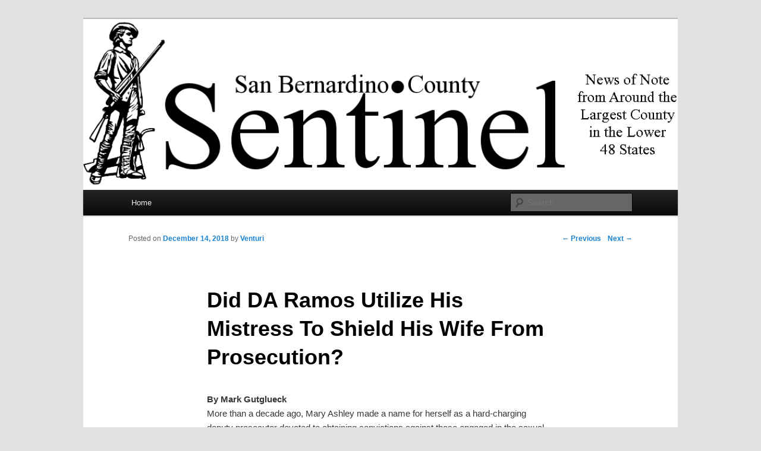

--- FILE ---
content_type: text/html; charset=UTF-8
request_url: https://sbcsentinel.com/2018/12/did-da-ramos-use-his-mistress-to-shield-wife-from/
body_size: 18069
content:
<!DOCTYPE html>
<!--[if IE 6]>
<html id="ie6" lang="en-US">
<![endif]-->
<!--[if IE 7]>
<html id="ie7" lang="en-US">
<![endif]-->
<!--[if IE 8]>
<html id="ie8" lang="en-US">
<![endif]-->
<!--[if !(IE 6) | !(IE 7) | !(IE 8)  ]><!-->
<html lang="en-US">
<!--<![endif]-->
<head>
<meta charset="UTF-8" />
<meta name="viewport" content="width=device-width" />
<title>Did DA Ramos Utilize His Mistress To Shield His Wife From Prosecution? | SBCSentinel</title>
<link rel="profile" href="http://gmpg.org/xfn/11" />
<link rel="stylesheet" type="text/css" media="all" href="https://sbcsentinel.com/wp-content/themes/twentyeleven/style.css" />
<link rel="pingback" href="https://sbcsentinel.com/xmlrpc.php" />
<!--[if lt IE 9]>
<script src="https://sbcsentinel.com/wp-content/themes/twentyeleven/js/html5.js" type="text/javascript"></script>
<![endif]-->
<meta name='robots' content='max-image-preview:large' />
<link rel="alternate" type="application/rss+xml" title="SBCSentinel &raquo; Feed" href="https://sbcsentinel.com/feed/" />
<link rel="alternate" type="application/rss+xml" title="SBCSentinel &raquo; Comments Feed" href="https://sbcsentinel.com/comments/feed/" />
<link rel="alternate" type="application/rss+xml" title="SBCSentinel &raquo; Did DA Ramos Utilize His Mistress To Shield His Wife From Prosecution? Comments Feed" href="https://sbcsentinel.com/2018/12/did-da-ramos-use-his-mistress-to-shield-wife-from/feed/" />
<script type="text/javascript">
window._wpemojiSettings = {"baseUrl":"https:\/\/s.w.org\/images\/core\/emoji\/14.0.0\/72x72\/","ext":".png","svgUrl":"https:\/\/s.w.org\/images\/core\/emoji\/14.0.0\/svg\/","svgExt":".svg","source":{"concatemoji":"https:\/\/sbcsentinel.com\/wp-includes\/js\/wp-emoji-release.min.js?ver=6.1.9"}};
/*! This file is auto-generated */
!function(e,a,t){var n,r,o,i=a.createElement("canvas"),p=i.getContext&&i.getContext("2d");function s(e,t){var a=String.fromCharCode,e=(p.clearRect(0,0,i.width,i.height),p.fillText(a.apply(this,e),0,0),i.toDataURL());return p.clearRect(0,0,i.width,i.height),p.fillText(a.apply(this,t),0,0),e===i.toDataURL()}function c(e){var t=a.createElement("script");t.src=e,t.defer=t.type="text/javascript",a.getElementsByTagName("head")[0].appendChild(t)}for(o=Array("flag","emoji"),t.supports={everything:!0,everythingExceptFlag:!0},r=0;r<o.length;r++)t.supports[o[r]]=function(e){if(p&&p.fillText)switch(p.textBaseline="top",p.font="600 32px Arial",e){case"flag":return s([127987,65039,8205,9895,65039],[127987,65039,8203,9895,65039])?!1:!s([55356,56826,55356,56819],[55356,56826,8203,55356,56819])&&!s([55356,57332,56128,56423,56128,56418,56128,56421,56128,56430,56128,56423,56128,56447],[55356,57332,8203,56128,56423,8203,56128,56418,8203,56128,56421,8203,56128,56430,8203,56128,56423,8203,56128,56447]);case"emoji":return!s([129777,127995,8205,129778,127999],[129777,127995,8203,129778,127999])}return!1}(o[r]),t.supports.everything=t.supports.everything&&t.supports[o[r]],"flag"!==o[r]&&(t.supports.everythingExceptFlag=t.supports.everythingExceptFlag&&t.supports[o[r]]);t.supports.everythingExceptFlag=t.supports.everythingExceptFlag&&!t.supports.flag,t.DOMReady=!1,t.readyCallback=function(){t.DOMReady=!0},t.supports.everything||(n=function(){t.readyCallback()},a.addEventListener?(a.addEventListener("DOMContentLoaded",n,!1),e.addEventListener("load",n,!1)):(e.attachEvent("onload",n),a.attachEvent("onreadystatechange",function(){"complete"===a.readyState&&t.readyCallback()})),(e=t.source||{}).concatemoji?c(e.concatemoji):e.wpemoji&&e.twemoji&&(c(e.twemoji),c(e.wpemoji)))}(window,document,window._wpemojiSettings);
</script>
<style type="text/css">
img.wp-smiley,
img.emoji {
	display: inline !important;
	border: none !important;
	box-shadow: none !important;
	height: 1em !important;
	width: 1em !important;
	margin: 0 0.07em !important;
	vertical-align: -0.1em !important;
	background: none !important;
	padding: 0 !important;
}
</style>
	<link rel='stylesheet' id='wp-block-library-css' href='https://sbcsentinel.com/wp-includes/css/dist/block-library/style.min.css?ver=6.1.9' type='text/css' media='all' />
<link rel='stylesheet' id='classic-theme-styles-css' href='https://sbcsentinel.com/wp-includes/css/classic-themes.min.css?ver=1' type='text/css' media='all' />
<style id='global-styles-inline-css' type='text/css'>
body{--wp--preset--color--black: #000000;--wp--preset--color--cyan-bluish-gray: #abb8c3;--wp--preset--color--white: #ffffff;--wp--preset--color--pale-pink: #f78da7;--wp--preset--color--vivid-red: #cf2e2e;--wp--preset--color--luminous-vivid-orange: #ff6900;--wp--preset--color--luminous-vivid-amber: #fcb900;--wp--preset--color--light-green-cyan: #7bdcb5;--wp--preset--color--vivid-green-cyan: #00d084;--wp--preset--color--pale-cyan-blue: #8ed1fc;--wp--preset--color--vivid-cyan-blue: #0693e3;--wp--preset--color--vivid-purple: #9b51e0;--wp--preset--gradient--vivid-cyan-blue-to-vivid-purple: linear-gradient(135deg,rgba(6,147,227,1) 0%,rgb(155,81,224) 100%);--wp--preset--gradient--light-green-cyan-to-vivid-green-cyan: linear-gradient(135deg,rgb(122,220,180) 0%,rgb(0,208,130) 100%);--wp--preset--gradient--luminous-vivid-amber-to-luminous-vivid-orange: linear-gradient(135deg,rgba(252,185,0,1) 0%,rgba(255,105,0,1) 100%);--wp--preset--gradient--luminous-vivid-orange-to-vivid-red: linear-gradient(135deg,rgba(255,105,0,1) 0%,rgb(207,46,46) 100%);--wp--preset--gradient--very-light-gray-to-cyan-bluish-gray: linear-gradient(135deg,rgb(238,238,238) 0%,rgb(169,184,195) 100%);--wp--preset--gradient--cool-to-warm-spectrum: linear-gradient(135deg,rgb(74,234,220) 0%,rgb(151,120,209) 20%,rgb(207,42,186) 40%,rgb(238,44,130) 60%,rgb(251,105,98) 80%,rgb(254,248,76) 100%);--wp--preset--gradient--blush-light-purple: linear-gradient(135deg,rgb(255,206,236) 0%,rgb(152,150,240) 100%);--wp--preset--gradient--blush-bordeaux: linear-gradient(135deg,rgb(254,205,165) 0%,rgb(254,45,45) 50%,rgb(107,0,62) 100%);--wp--preset--gradient--luminous-dusk: linear-gradient(135deg,rgb(255,203,112) 0%,rgb(199,81,192) 50%,rgb(65,88,208) 100%);--wp--preset--gradient--pale-ocean: linear-gradient(135deg,rgb(255,245,203) 0%,rgb(182,227,212) 50%,rgb(51,167,181) 100%);--wp--preset--gradient--electric-grass: linear-gradient(135deg,rgb(202,248,128) 0%,rgb(113,206,126) 100%);--wp--preset--gradient--midnight: linear-gradient(135deg,rgb(2,3,129) 0%,rgb(40,116,252) 100%);--wp--preset--duotone--dark-grayscale: url('#wp-duotone-dark-grayscale');--wp--preset--duotone--grayscale: url('#wp-duotone-grayscale');--wp--preset--duotone--purple-yellow: url('#wp-duotone-purple-yellow');--wp--preset--duotone--blue-red: url('#wp-duotone-blue-red');--wp--preset--duotone--midnight: url('#wp-duotone-midnight');--wp--preset--duotone--magenta-yellow: url('#wp-duotone-magenta-yellow');--wp--preset--duotone--purple-green: url('#wp-duotone-purple-green');--wp--preset--duotone--blue-orange: url('#wp-duotone-blue-orange');--wp--preset--font-size--small: 13px;--wp--preset--font-size--medium: 20px;--wp--preset--font-size--large: 36px;--wp--preset--font-size--x-large: 42px;--wp--preset--spacing--20: 0.44rem;--wp--preset--spacing--30: 0.67rem;--wp--preset--spacing--40: 1rem;--wp--preset--spacing--50: 1.5rem;--wp--preset--spacing--60: 2.25rem;--wp--preset--spacing--70: 3.38rem;--wp--preset--spacing--80: 5.06rem;}:where(.is-layout-flex){gap: 0.5em;}body .is-layout-flow > .alignleft{float: left;margin-inline-start: 0;margin-inline-end: 2em;}body .is-layout-flow > .alignright{float: right;margin-inline-start: 2em;margin-inline-end: 0;}body .is-layout-flow > .aligncenter{margin-left: auto !important;margin-right: auto !important;}body .is-layout-constrained > .alignleft{float: left;margin-inline-start: 0;margin-inline-end: 2em;}body .is-layout-constrained > .alignright{float: right;margin-inline-start: 2em;margin-inline-end: 0;}body .is-layout-constrained > .aligncenter{margin-left: auto !important;margin-right: auto !important;}body .is-layout-constrained > :where(:not(.alignleft):not(.alignright):not(.alignfull)){max-width: var(--wp--style--global--content-size);margin-left: auto !important;margin-right: auto !important;}body .is-layout-constrained > .alignwide{max-width: var(--wp--style--global--wide-size);}body .is-layout-flex{display: flex;}body .is-layout-flex{flex-wrap: wrap;align-items: center;}body .is-layout-flex > *{margin: 0;}:where(.wp-block-columns.is-layout-flex){gap: 2em;}.has-black-color{color: var(--wp--preset--color--black) !important;}.has-cyan-bluish-gray-color{color: var(--wp--preset--color--cyan-bluish-gray) !important;}.has-white-color{color: var(--wp--preset--color--white) !important;}.has-pale-pink-color{color: var(--wp--preset--color--pale-pink) !important;}.has-vivid-red-color{color: var(--wp--preset--color--vivid-red) !important;}.has-luminous-vivid-orange-color{color: var(--wp--preset--color--luminous-vivid-orange) !important;}.has-luminous-vivid-amber-color{color: var(--wp--preset--color--luminous-vivid-amber) !important;}.has-light-green-cyan-color{color: var(--wp--preset--color--light-green-cyan) !important;}.has-vivid-green-cyan-color{color: var(--wp--preset--color--vivid-green-cyan) !important;}.has-pale-cyan-blue-color{color: var(--wp--preset--color--pale-cyan-blue) !important;}.has-vivid-cyan-blue-color{color: var(--wp--preset--color--vivid-cyan-blue) !important;}.has-vivid-purple-color{color: var(--wp--preset--color--vivid-purple) !important;}.has-black-background-color{background-color: var(--wp--preset--color--black) !important;}.has-cyan-bluish-gray-background-color{background-color: var(--wp--preset--color--cyan-bluish-gray) !important;}.has-white-background-color{background-color: var(--wp--preset--color--white) !important;}.has-pale-pink-background-color{background-color: var(--wp--preset--color--pale-pink) !important;}.has-vivid-red-background-color{background-color: var(--wp--preset--color--vivid-red) !important;}.has-luminous-vivid-orange-background-color{background-color: var(--wp--preset--color--luminous-vivid-orange) !important;}.has-luminous-vivid-amber-background-color{background-color: var(--wp--preset--color--luminous-vivid-amber) !important;}.has-light-green-cyan-background-color{background-color: var(--wp--preset--color--light-green-cyan) !important;}.has-vivid-green-cyan-background-color{background-color: var(--wp--preset--color--vivid-green-cyan) !important;}.has-pale-cyan-blue-background-color{background-color: var(--wp--preset--color--pale-cyan-blue) !important;}.has-vivid-cyan-blue-background-color{background-color: var(--wp--preset--color--vivid-cyan-blue) !important;}.has-vivid-purple-background-color{background-color: var(--wp--preset--color--vivid-purple) !important;}.has-black-border-color{border-color: var(--wp--preset--color--black) !important;}.has-cyan-bluish-gray-border-color{border-color: var(--wp--preset--color--cyan-bluish-gray) !important;}.has-white-border-color{border-color: var(--wp--preset--color--white) !important;}.has-pale-pink-border-color{border-color: var(--wp--preset--color--pale-pink) !important;}.has-vivid-red-border-color{border-color: var(--wp--preset--color--vivid-red) !important;}.has-luminous-vivid-orange-border-color{border-color: var(--wp--preset--color--luminous-vivid-orange) !important;}.has-luminous-vivid-amber-border-color{border-color: var(--wp--preset--color--luminous-vivid-amber) !important;}.has-light-green-cyan-border-color{border-color: var(--wp--preset--color--light-green-cyan) !important;}.has-vivid-green-cyan-border-color{border-color: var(--wp--preset--color--vivid-green-cyan) !important;}.has-pale-cyan-blue-border-color{border-color: var(--wp--preset--color--pale-cyan-blue) !important;}.has-vivid-cyan-blue-border-color{border-color: var(--wp--preset--color--vivid-cyan-blue) !important;}.has-vivid-purple-border-color{border-color: var(--wp--preset--color--vivid-purple) !important;}.has-vivid-cyan-blue-to-vivid-purple-gradient-background{background: var(--wp--preset--gradient--vivid-cyan-blue-to-vivid-purple) !important;}.has-light-green-cyan-to-vivid-green-cyan-gradient-background{background: var(--wp--preset--gradient--light-green-cyan-to-vivid-green-cyan) !important;}.has-luminous-vivid-amber-to-luminous-vivid-orange-gradient-background{background: var(--wp--preset--gradient--luminous-vivid-amber-to-luminous-vivid-orange) !important;}.has-luminous-vivid-orange-to-vivid-red-gradient-background{background: var(--wp--preset--gradient--luminous-vivid-orange-to-vivid-red) !important;}.has-very-light-gray-to-cyan-bluish-gray-gradient-background{background: var(--wp--preset--gradient--very-light-gray-to-cyan-bluish-gray) !important;}.has-cool-to-warm-spectrum-gradient-background{background: var(--wp--preset--gradient--cool-to-warm-spectrum) !important;}.has-blush-light-purple-gradient-background{background: var(--wp--preset--gradient--blush-light-purple) !important;}.has-blush-bordeaux-gradient-background{background: var(--wp--preset--gradient--blush-bordeaux) !important;}.has-luminous-dusk-gradient-background{background: var(--wp--preset--gradient--luminous-dusk) !important;}.has-pale-ocean-gradient-background{background: var(--wp--preset--gradient--pale-ocean) !important;}.has-electric-grass-gradient-background{background: var(--wp--preset--gradient--electric-grass) !important;}.has-midnight-gradient-background{background: var(--wp--preset--gradient--midnight) !important;}.has-small-font-size{font-size: var(--wp--preset--font-size--small) !important;}.has-medium-font-size{font-size: var(--wp--preset--font-size--medium) !important;}.has-large-font-size{font-size: var(--wp--preset--font-size--large) !important;}.has-x-large-font-size{font-size: var(--wp--preset--font-size--x-large) !important;}
.wp-block-navigation a:where(:not(.wp-element-button)){color: inherit;}
:where(.wp-block-columns.is-layout-flex){gap: 2em;}
.wp-block-pullquote{font-size: 1.5em;line-height: 1.6;}
</style>
<link rel="https://api.w.org/" href="https://sbcsentinel.com/wp-json/" /><link rel="alternate" type="application/json" href="https://sbcsentinel.com/wp-json/wp/v2/posts/12405" /><link rel="EditURI" type="application/rsd+xml" title="RSD" href="https://sbcsentinel.com/xmlrpc.php?rsd" />
<link rel="wlwmanifest" type="application/wlwmanifest+xml" href="https://sbcsentinel.com/wp-includes/wlwmanifest.xml" />
<meta name="generator" content="WordPress 6.1.9" />
<link rel="canonical" href="https://sbcsentinel.com/2018/12/did-da-ramos-use-his-mistress-to-shield-wife-from/" />
<link rel='shortlink' href='https://sbcsentinel.com/?p=12405' />
<link rel="alternate" type="application/json+oembed" href="https://sbcsentinel.com/wp-json/oembed/1.0/embed?url=https%3A%2F%2Fsbcsentinel.com%2F2018%2F12%2Fdid-da-ramos-use-his-mistress-to-shield-wife-from%2F" />
<link rel="alternate" type="text/xml+oembed" href="https://sbcsentinel.com/wp-json/oembed/1.0/embed?url=https%3A%2F%2Fsbcsentinel.com%2F2018%2F12%2Fdid-da-ramos-use-his-mistress-to-shield-wife-from%2F&#038;format=xml" />
<script>readMoreArgs = []</script><script type="text/javascript">
				EXPM_VERSION=3.394;EXPM_AJAX_URL='https://sbcsentinel.com/wp-admin/admin-ajax.php';
			function yrmAddEvent(element, eventName, fn) {
				if (element.addEventListener)
					element.addEventListener(eventName, fn, false);
				else if (element.attachEvent)
					element.attachEvent('on' + eventName, fn);
			}
			</script><style type="text/css">.recentcomments a{display:inline !important;padding:0 !important;margin:0 !important;}</style>	<style type="text/css">
			#site-title,
		#site-description {
			position: absolute !important;
			clip: rect(1px 1px 1px 1px); /* IE6, IE7 */
			clip: rect(1px, 1px, 1px, 1px);
		}
		</style>
	</head>

<body class="post-template-default single single-post postid-12405 single-format-standard singular two-column right-sidebar">
<div id="page" class="hfeed">
	<header id="branding" role="banner">
			<hgroup>
				<h1 id="site-title"><span><a href="https://sbcsentinel.com/" title="SBCSentinel" rel="home">SBCSentinel</a></span></h1>
				<h2 id="site-description">News of note from around the largest county in the lower 48 states.</h2>
			</hgroup>

						<a href="https://sbcsentinel.com/">
									<img src="https://sbcsentinel.com/wp-content/uploads/2012/01/cropped-logo4.png" width="1000" height="288" alt="" />
							</a>
			
							<div class="only-search with-image">
					<form method="get" id="searchform" action="https://sbcsentinel.com/">
		<label for="s" class="assistive-text">Search</label>
		<input type="text" class="field" name="s" id="s" placeholder="Search" />
		<input type="submit" class="submit" name="submit" id="searchsubmit" value="Search" />
	</form>
				</div>
			
			<nav id="access" role="navigation">
				<h3 class="assistive-text">Main menu</h3>
								<div class="skip-link"><a class="assistive-text" href="#content" title="Skip to primary content">Skip to primary content</a></div>
				<div class="skip-link"><a class="assistive-text" href="#secondary" title="Skip to secondary content">Skip to secondary content</a></div>
								<div class="menu"><ul>
<li ><a href="https://sbcsentinel.com/">Home</a></li></ul></div>
			</nav><!-- #access -->
	</header><!-- #branding -->


	<div id="main">
		<div id="primary">
			<div id="content" role="main">

				
					<nav id="nav-single">
						<h3 class="assistive-text">Post navigation</h3>
						<span class="nav-previous"><a href="https://sbcsentinel.com/2018/12/felix-cites-family-work-ethic-friendship-service-hallmarks/" rel="prev"><span class="meta-nav">&larr;</span> Previous</a></span>
						<span class="nav-next"><a href="https://sbcsentinel.com/2018/12/settlement-of-class-action-jail-lawsuit/" rel="next">Next <span class="meta-nav">&rarr;</span></a></span>
					</nav><!-- #nav-single -->

					
<article id="post-12405" class="post-12405 post type-post status-publish format-standard hentry category-uncategorized">
	<header class="entry-header">
		<h1 class="entry-title">Did DA Ramos Utilize His Mistress To Shield His Wife From Prosecution?</h1>

				<div class="entry-meta">
			<span class="sep">Posted on </span><a href="https://sbcsentinel.com/2018/12/did-da-ramos-use-his-mistress-to-shield-wife-from/" title="7:28 PM" rel="bookmark"><time class="entry-date" datetime="2018-12-14T19:28:26-07:00" pubdate>December 14, 2018</time></a><span class="by-author"> <span class="sep"> by </span> <span class="author vcard"><a class="url fn n" href="https://sbcsentinel.com/author/venturi/" title="View all posts by Venturi" rel="author">Venturi</a></span></span>		</div><!-- .entry-meta -->
			</header><!-- .entry-header -->

	<div class="entry-content">
		<div id="header" class="thin"><strong>By Mark Gutglueck</strong><br />
More than a decade ago, Mary Ashley made a name for herself as a hard-charging deputy prosecutor devoted to obtaining convictions against those engaged in the sexual exploitation of children. Four years ago, her reputation in that regard was used as the ostensible grounds for promoting her to the second highest ranking position in the San Bernardino County District Attorney’s Office, that of assistant district attorney. Now, with the ever-deepening scandal over the sexual abuse and molestation of students by teachers in the Redlands Unified School District intensifying, Ashley is on the brink of being fired as details emerge about her efforts to prevent detectives with the Redlands Police Department from advancing with their investigation into reports relating to crimes that have to date resulted in the district paying settlements of $30.7 million to the victims.<br />
Pointedly, Ashley’s motive in the cover-up appears to have roots in an equally lurid sex scandal in which she, the district attorney and the district attorney’s wife are entangled.<br />
Like a good number of young attorneys, Ashley sought and obtained work as a prosecutor to beef up her résumé shortly after she passed the bar. In her case, she was hired by San Bernardino County’s then-district attorney, Dennis Stout in 1998. Initially, she was given the routine, menial assignments given to virtually all newcomers in the office, the less-than glamorous role of filing low- and middle-grade misdemeanor cases, evaluating police reports to determine whether enough evidence existed for the office to proceed with what most prosecutors and much of the public consider to be trifling matters. A year later she was given a reprieve from the drear of that station when she was allowed to move on to felony work. Initially she was entrusted mainly with theft cases, primarily involving auto theft, matters about which she feigned some enthusiasm, but for which she felt no real passion. With the new millennium, however, she was given a handful of child molest and child abuse assignments. It was within this province of the law that Ashley seemed to have found her calling.<br />
In 2002, Mike Ramos, a deputy prosecutor under Dennis Stout who had been employed by Stout and then-Assistant District Attorney Dan Lough to prosecute, among other things, political corruption and malfeasance in office cases against Hispanic elected and appointed government officials, challenged Stout and beat him in that year’s election.<br />
Ramos continued to employ Ashley, who was then working out of the Victorville prosecutor’s office, in the same capacity she had acceded to under Stout. In 2004, with the formulation of the Victorville Family Violence Unit, a pilot program intended to test the efficacy of concentrating investigative and prosecutorial resources with regard to a specified subset of generally related cases including the physical abuse of minors, women and seniors, fraud targeting the elderly and sexual exploitation and abuse, Ashley was designated as its lead prosecutor. In little more than six years as an attorney, her career was advancing nicely.<br />
Along the way, Ashley had developed a relationship with another up-and-coming member of the district attorney’s office, Alex Martinez. In time, they married.<br />
To be certain, there are aspects of the prosecution of sex-related crimes and in particular crimes relating to the sexual-predation of children that carry with them significant and complicated application-of-justice implications. The mere leveling of such accusations &#8211; accurate or not &#8211; have a profoundly and often irreversible negative impact upon the accused. The nature of the charges will render virtually all elements of the public biased against the defendant, making mounting a defense &#8211; even a legitimate one &#8211; extremely difficult. Moreover, the sordid facts, minutiae and evidence presented in the making of such cases are extremely abhorrent. Even if the veracity of the charges can be successfully brought into question or refuted, the association with the allegations can destroy a defendant’s reputation forever.<br />
Faced with that reality, most defendants will plead guilty short of trial, particularly if the prosecution offers a sentencing recommendation, which in the overwhelming number of cases are ratified by the court, that is substantially less than the decade-or-more sentences that the conviction on such crimes often result in. Indeed, even an innocent defendant under the duress of facing such charges and at the advice of competent legal counsel, will enter a guilty plea.<br />
Questions attended Ashley’s comportment within this milieu. While her skill as a trial lawyer was not her strong suit, the sheer ferocity with which she handled each case and the air of moral rectitude which she convincingly assumed conveyed that there was no question that those she was prosecuting were absolutely guilty of the most despicable acts imaginable. The indigent she prosecuted whose defense was handled by the county’s poorly funded and inadequately staffed public defenders were helpless before her onslaught. In the cases where she was up against a better financially-fixed defendant, by her display of moral outrage over the circumstances of the alleged crimes she succeeded again and again at convincing the judges before whom the matters were being tried to foreclose whatever legal gambits of escape that were being utilized by those defendants to elude what she insisted was those defendants’ just retribution.<br />
In one precedent setting instance, Ashley succeeded in expanding the ability of prosecutors to push a case of sexual assault toward ultimate conviction. Of significance, in that particular case the victim was connected to a crucial element of the legal defense network in San Bernardino County that might have otherwise been opposed to the expansion of the prosecutorial reach of the law she employed.<br />
Robert Lee Cadogan, who was then 43, stealthily gained entry, early in the morning of Christmas Eve 2004, into the home of a deputy public defender. Once inside he crept into one of the home’s bedrooms where the homeowner’s 20-year-old niece, visiting for the holidays, was sleeping. He forcibly raped her, threatening to kill her if she awoke anyone. Afterward, Cadogan was quickly apprehended. In February 2005, his defense attorney stymied the legal proceedings against him with a claim of his client’s mental incompetence, which was confirmed the following month when the court received a psychologist’s finding that Cadogan was not competent to stand trial. In May 2005, Ashley made a motion with the court that a so-called “conditional examination” of Cadogan’s wife, Paris Cadogan, take place on the grounds that she was terminally ill with cancer and likely would not survive until trial. Cadogan’s attorney opposed the motion, arguing the criminal proceedings had been suspended and the conditional examination should not go forward. The court ordered the conditional examination to proceed, and that examination of Mrs. Cadogan took place on May 16, 2005. Under questioning, Paris Cadogan provided testimony deemed probative of her husband’s guilt, including her description of him fleeing from her home when the police arrived to question him, together with sexual characteristics of Robert Lee Cadogan matching testimony by the victim. She stated that her husband had vitiligo, a skin condition which resulted in white patches on his hands and genitals, which matched the victim’s description. The following month, June 2005, Paris Cadogan died. The hearing into Cadogan’s competence to stand trial continued from that point forward and the court thereafter granted Ashley’s motion to compel Cadogan to submit to a psychological examination, overcoming his refusal to submit to follow-up mental condition testing after the March 2005 finding of incompetence. A competency trial for Cadogan was initiated in April 2006, ending with a jury’s conclusion in May 2006 that he was indeed competent to stand trial, and the court reinstated criminal proceedings against him. In July 2007, a second jury was impaneled and the defendant’s trial on his alleged crimes began. Cadogan’s attorney sought to have the case dismissed based on the court having allowed the conditional examination despite the case having been suspended. The court denied the defendant’s motion to dismiss and permitted the prosecution to play the videotape of Paris Cadogan’s conditional examination for the jury. The jury subsequently convicted Cadogan of forcible rape, forcible oral copulation, attempted sodomy by use of force and first degree residential burglary. Cadogan was sentenced to 37-years-to-life in prison. His attorney, Marsha Clark, appealed the conviction to the Fourth District California Court of Appeal, Division 3, contending the court erred by admitting at trial evidence obtained at a conditional examination of his late wife because Cadogan’s competency was in question at the time of the conditional examination. The Court of Appeal upheld the conviction, with its only modification that it substituted a one-year consecutive term rather than a four-year consecutive term for his attempted sodomy conviction, reducing Cadogan’s total prison term commitment from 37-years-to-life to 34-years-to-life.<br />
The upshot of the ruling on appeal was that in the future prosecutors would be at liberty to utilize conditional examinations in obtaining convictions. Ashley was lionized as an able, resourceful, daring and bold prosecutor, crusading for justice on behalf of helpless and defenseless victims of sexual violence. At one point, for over a year running in her capacity as its lead prosecutor, the Victorville Family Violence Unit logged a 100 percent conviction rate. Despite suggestions that not all of the defendants Ashley was prosecuting were guilty as charged and that she was making her mark as a consequence of the advantage she had in prosecuting cases in which the plight of the alleged victims naturally resonated with most jurors and redounded to the defendants&#8217; detriment, Ashley’s stock in the office was steadily rising.<br />
Given the nature of the cases she was steeped in, it had not been lost upon Ashley that for many men, their libidos can drive much of their action and override their judgment.<br />
Among some of her colleagues, particularly woman, Ashley was perceived as a climber who was not above utilizing her sexuality to ingratiate herself with the men in the district attorney’s office or the legal community to advance professionally. In time, her marriage with Alex Martinez, who would subsequently be appointed to the Superior Court, would falter. Her fraternization with her male colleagues resulted in a degree of embarrassment to those with whom she worked, complicating relations within the office and twisting the focus of its function. One such fling was with another prosecutor, David Mazurek, who was appointed to the San Bernardino County Superior Court by Governor Arnold Schwarzenegger in 2006. Their liaison would result in some degree of complication for both the prosecutor’s office and the court system, as cases Ashley was prosecuting on occasion came before him in the Victorville Courthouse. That brewing contretemps was headed off, at least temporarily, in January 2008 when Ashley was transferred from Victorville to Joshua Tree, where she became a supervising prosecutor for the district attorney’s office there. Thirteen months later, however, in February 2009, Mazurek was assigned to the Yucca Valley Courthouse.<br />
Within three months, rumors began to circulate about the relationship between Mazurek and Ashley, with concern growing that it was highly improper for her to be overseeing any elements of the prosecutor’s office’s function in Yucca Valley while her paramour was hearing the cases she and the deputy district attorneys she supervised were prosecuting. Ultimately, then-Assistant Presiding Judge Michael Welch intervened, preventing an already insalubrious circumstance from worsening into a full-blown scandal.<br />
Ashley’s fraternization with her male colleagues flourished in an atmosphere that was a reflection of the culture at the highest level of the office, the tenor of which was set by the district attorney himself, Mike Ramos. Ramos had a celebrated penchant for womanizing, in particular involving the office’s staff members or others involved in San Bernardino County’s legal community. Even prior to his election as district attorney in 2002, Ramos’s liaisons with many different women when he was employed as a deputy prosecutor under then-District Attorney Dennis Stout were known to some of his colleagues. After he assumed the post of district attorney, his activity accelerated along with his elevation in status and became more widely known, as his relationships with three of his own deputy prosecutors, two of his office’s evidence technicians and two of his office’s clerks scandalized the office. In May of 2009, the brewing calumny fully manifested when Ramos was publicly linked with a dozen women to whom he was not married, one of whom included the county’s then-public defender, Doreen Boxer. In at least a few instances, some of the women employed in the district attorney’s office to whom Ramos was linked had attempted and on occasion succeeded in using their relationships with their boss to promote themselves professionally. It was thus perhaps inevitable that Ashley would gravitate into a relationship with Ramos. Significantly, Ashley took the circumstance beyond occasional trysts and capitalized on the matter by distinguishing herself from his other liaisons by cementing their relationship into a more permanent one by becoming his mistress. From there she would bootstrap herself up into the position of the office’s second-in-command, assistant district attorney.<br />
In June 2014, Ramos was reelected to his fourth term as the county’s top prosecutor.<br />
Four months later, disguising his action as an “office reorganization,” Ramos proposed creating a third assistant district attorney’s position. The following month, in November 2014, he presented the official reorganization proposal to the board of supervisors, the members of which unanimously ratified it and funded it. In effectuating the reorganization, he promoted Ashley into the newly created assistant district attorney position, bypassing a multitude of other more experienced and respected prosecutors in the office, most notably John Kochis, who was widely viewed by his colleagues to be the most logical candidate for promotion to an open assistant district attorney’s position, based on his 37 years’ experience as a prosecutor, including a decade overseeing the Rancho Cucamonga office. Nearly two dozen prosecutors in the office, all with résumés<br />
equal to or surpassing Ashley’s – Michael Abney, Bruce Brown, Rob Brown, Terry Brown, Bob Bulloch, Lewis Cope, Michelle Daly, Gary Fagan, Charles Feibush, Joseph Gaetano, Clark Hansen III, Britt Imes, Grover Merritt, Kathy Norman, Maureen O’Connell, Doug Poston, James Secord, Reza Sadeghi, Kevin Smith, Denise Trager-Dvorak, Charles Umeda, Ron Webster, Simon Umschied and Richard Young – were also overlooked.<br />
As assistant district attorney, Ashley was called upon to oversee all criminal operations for the Central, West Valley and juvenile divisions as well as that pertaining to crimes against children, family violence and elder abuse.<br />
Beginning as early as 2007, a report that Laura Whitehurst, a first-year teacher at Redlands High School, was sexually involved with students had reached Redlands High School Principal Christina Rivera, Redlands High School Vice Principal Michael Muñoz and Hilary Craw, a student counselor at the school. That report would be followed by at least two other indicators of inappropriate relations between Whitehurst, the daughter of longtime Redlands Unified School District Teacher Dale Whitehurst, and other male students at the school. When a handful of students spoke openly about what they had witnessed, one going so far as to say that Whitehurst was having sex with students, they were admonished to quit spreading rumors. In late 2007, Rivera and Craw, in response to the persistence of those rumors, questioned Laura Whitehurst and a 16-year-old male student, both of whom denied there was anything going on between them.<br />
Despite those alarm bells, no one at Redlands High School or with the Redlands Unified School District informed law enforcement authorities about Whitehurst under California’s mandated reporter law, which requires that educators, medical professionals, psychologists, clergy, social workers, firefighters, daycare facility employees and childcare workers must report to law enforcement or child protective services within 36 hours any activity or information such a mandated reporter might reasonably suspect relates to the abuse of a child. Unwilling to act on the basis of gossip, Redlands High administrators undertook no internal investigation of Whitehurst and no information with regard to what was known or suspected was provided to law enforcement or child protective services. As either a precaution or as a consequence of a routine rotation, district officials subsequently transferred Whitehurst to a teaching assignment at Citrus Valley High School. In short order, there were reports circulating among students and some teachers there with regard to what was thought to be continued inappropriate contact between Whitehurst and students.<br />
In 2011, as a consequence of a legal action brought against the district, East Valley High School and Redlands Unified administrators were provided information that an East Valley High teacher, Megan Kelly, had been involved with a student beginning in January 2009 and continuing until May 2009, just prior to that student graduating in 2009. The district placed Kelly on paid administrative leave.<br />
In 2012, officials at Redlands High School learned of what were termed “highly inappropriate” interactions between Redlands High math teacher/golf coach Kevin Kirkland and a female student, including suggestive text messages in which Kirkland appeared to be luring her to his home. When confronted by district administrators, Kirkland acknowledged his comportment, saying he recognized that he had used “poor judgment.” He was strongly counseled to discontinue the behavior and a notation of unprofessional conduct was inserted into his personnel file for what was supposed to be ten years.<br />
In the spring of 2013 there had been reports of a relationship between Whitehurst, who was visibly pregnant, and a student. In May 2013, both Whitehurst and the student were questioned about their relationship by a school official and separately denied anything improper between them existed. On June 18, 2013, Whitehurst gave birth to a child out of wedlock. A photo of her in a maternity room in the presence of the previously referenced student, then 17, came into the possession of district officials. Shortly thereafter, the student’s mother contacted district officials and told them Whitehurst’s child was her grandchild. District officials then informed Redlands police. Shortly thereafter, Whitehurst was arrested.<br />
By that point, the school district was under legal siege by the 2009 Redlands High graduate who had alleged being sexually abused by Megan Kelly, who also went by the name Megan Cullen. Collectively, the district and Kelly had denied the allegations after district officials had conducted an investigation that was later paralleled by a Redlands Police Department investigation. No physical evidence to support the charges could be located, as the events in question had taken place some two years before the student came forth to make the accusation. In an effort to quietly dispose of the lawsuit brought by the student, the terms of a settlement were worked out. That settlement involved a $505,000 payment to the student and an agreement that Kelly, who had remained on paid administrative leave since 2011, would continue to draw her pay until she officially left the employ of the district as of June 2014, with the proviso that she would be ineligible to return to work for the district ever thereafter.<br />
Ultimately, Whitehurst, who after an extensive and somewhat belated investigation by the Redlands Police Department was charged with 41 felony counts of unlawful sex acts, pleaded guilty to four counts of unlawful sexual intercourse and two counts of oral copulation with a person under 18, pertaining to relationships she had with three male students while she was teaching at Citrus Valley and Redlands high schools. She was sentenced to a year in prison and required to register as a sex offender. She was released after serving six months of that sentence.<br />
In 2015, district officials again became aware of inappropriate conduct by Kirkland, this time involving his having taken several female students off campus during lunch hour. He was again upbraided by district officials and once again acknowledged having used poor judgment. Another notation of unprofessional conduct was placed into his personnel file, but no report was made to the Redlands Police Department.<br />
In late March 2016, the father of one of Kirkland’s victims bypassed district officials and went with his daughter directly to the Redlands Police Department, reporting to them what Kirkland had engaged in. A criminal investigation was begun and the police department contacted the district. In April 2016, the district placed Kirkland on administrative leave. In relatively short order, the Redlands Police Department established that Kirkland was sexually involved with four students between June 2014 and March 2016. In May 2016, Redlands Police Department investigators sought and obtained an arrest warrant for Kirkland. He was not at his Rancho Cucamonga home. After it was determined he was out of the state, he was located in Gilbert, Arizona, where he was taken into custody. His bail was set at $1.5 million and was reduced less than a week later to $275,000, though he remained in custody.<br />
In August 2016, the Redlands Unified School District agreed to a $6 million settlement in a lawsuit filed by attorneys Morgan Stewart and Vince Finaldi of the Irvine-based law firm Manly, Stewart &amp; Finaldi on behalf of the father of Laura Whitehurst’s child against the district.<br />
In April 2017, Kirkland acknowledged molesting four female Redlands High School students from June 2014 through May 2016, entailing guilty pleas on eight felonies and three misdemeanors. Represented by attorney Sean O’Connor, Kirkland was sentenced on June 12, 2017 to two years in prison, whereupon he was granted credit for time served and good behavior and released from custody the same day, having served one day less than 13 months in county custody at the West Valley Detention Center in Rancho Cucamonga from May 13, 2016 until June 12. 2017.<br />
On September 14, 2017 attorneys Morgan Stewart and Saul Wolf of Manly, Stewart &amp; Finaldi filed a suit on behalf of a 19-year-old former Redlands High School student, identified as Jane RSL Doe, in which she named Kirkland as a defendant, along with the Redlands Unified School District, Redlands High School, former Redlands High School Principal Christina Rivera and former Redlands School District Superintendent Lori Rhodes. In the suit, Jane RSL Doe claimed she was abused by Kirkland beginning when she was 15. On September 18, 2017 Stewart and Wolf filed a second suit on behalf of four former Redlands High School students, a 25-year-old woman, Jane RWB Doe, who maintained she was abused by Kirkland between the time she was thirteen years old and seventeen years old; a 23-year-old woman, Jane RJH Doe, who maintained she was abused by Kirkland from the time she was sixteen until she was seventeen; an eighteen-year-old woman, Jane RSA Doe, who claimed she was abused by Kirkland between the time she was fifteen and seventeen years old; and an eighteen-year-old woman, Jane RDA Doe, who claimed she was abused by Kirkland when she was fifteen to seventeen years old.<br />
Stewart and Wolf brought suit on behalf of two other former students, alleging one had been victimized by former English teacher Brian Townsley, and the other sexually abused by former theater director Daniel Bachman.<br />
In August 2018, the Redlands Unified School District reached a settlement agreement with regard to the Kirkland, Townsley and Bachman lawsuits, agreeing to a combined payout of $15.7 million.<br />
Last month, on November 8, Joel Koonce was arrested at Ontario High School, where he was working as a substitute teacher, on suspicion of having sexually abused or molested four female students while he was working as a drama teacher at Redlands High School between September 2016 and October 2017. Reportedly, Koonce hid drugs and drug paraphernalia on the school campus and had provided drugs to some of his students; plied some of his charges with pornography; engaged in sex acts with students on campus, in a classroom and in the school’s auditorium, as well as at his home and in his vehicle after driving to a secluded spot in the San Bernardino National Forest; had sexual encounters with one of his students “dozens of times” and another on “at least 40 occasions” and on one occasion with two of the students at once; and videotaped several of his sexual encounters with his students. Some of those videos have been obtained by law enforcement authorities.<br />
An initial investigation into suspicions about Koonce shortly after he was terminated by the district in November 2017 turned up insufficient evidence to allow investigators with the Redlands Police Department to provide a prosecutable case to the district attorney’s office. In the early summer of this year, there was a report that Koonce was yet in contact with at least one of his former students. An inquiry into that report dead-ended. In October, however, one of his victims came forward and investigators were able to obtain sufficient information to prompt further statements from other alleged victims. It was learned that Koonce was again teaching, in this instance at Ontario High, as no report relating to the circumstance under which he left Redlands Unified showed up in the data base kept for credentialed teachers. Officially, Koonce’s departure from Redlands Unified was based on teaching performance issues unrelated to any sexual misconduct.<br />
When Koonce’s arrest was effected on November 8, 2018 it was on the basis of three counts of oral copulation with a person under the age of 18 outlined in the arrest warrant along with three counts of unlawful sexual intercourse, two counts of child molesting, three counts of sexual penetration by a foreign object, two counts of distributing or showing pornography to a minor, one count of sodomy of a person under the age of 18 and one count of sexual exploitation of a child.<br />
He remains jailed.<br />
The law firm of Manly, Stewart &amp; Finaldi took up the cause of the four students exploited by Koonce. Last Friday, December 7, it was announced that the Redlands Unified School District had come to terms with the four young women, agreeing to pay $8.5 million to them to head off any legal claims or lawsuits arising out of their experience.<br />
That latest payout brings to $30.705 million the total settlement amount paid in the last five years to 15 students sexually abused by teachers within the Redlands Unified School District.<br />
Accompanying those settlements are allegations that the pattern of sexual abuse in the Redlands Unified School District over the last decade lies, in some measure, at the feet of Mary Ashley and Mike Ramos.<br />
Ramos is intrinsically linked with the Redlands Unified School District and the Redlands community. A Redlands High School graduate, he was a member of the Redlands Unified School Board in the seven years prior to his 2002 election as district attorney. Moreover, his wife, Gretchen, has long been employed with the district as the executive secretary to the superintendent. Reflexively, Mike Ramos acted at every level and every stage of the scandal that beset the district to protect it as an institution, to protect the district’s personnel and its reputation, as well as to limit the district’s financial exposure and liability. This was evident in the manner in which the district attorney’s office reacted to the Megan Kelly matter. Over the two-year period that elapsed from the time the unnamed 2009 Redlands High School graduate filed suit against Kelly and the district and that case settled, the district attorney’s office took no direct action and did nothing to facilitate the Redlands Police Department’s investigation of the attendant issues. This had the practical effect of not generating anything to contradict the district’s contention that neither it nor Kelly had done anything wrong. The district attorney’s office then participated in and signed off on the settlement of the civil suit brought by the former student against Kelly and the district, allowing the matter to expire quietly and with as little negative publicity for the district as possible.<br />
When the Whitehurst scandal broke, even amidst the nationwide furor it generated, the district attorney’s office soft-pedaled the case. Ultimately, Whitehurst was given a one-year sentence, for which she served six months, after acknowledging, against the backdrop of indications that she had been sexually intimate with a dozen students or more in the five years she was teaching, to having sex with three of her students. Similarly, the district attorney’s office chose not to delve any more deeply into Kirkland’s case then it needed to in order to dispose of the matter, and rushed toward concluding the case not with a trial but with a plea bargain before all of the evidence investigators accumulated had been fully examined and analyzed for its probative value.<br />
The early lead investigator on the case, Detective Kelli Bishop, had accumulated a considerable wealth of material to indicate that Kirkland’s claims that much of what was alleged against him was simply instances of him having engaged in benign familiarities with several of his female students were out-and-out lies. Bishop was also able to establish that Kirkland’s sexually-laced interaction with his students dated back at least eight years prior to the inappropriate texts he had sent in 2012, including sexual contact with students when he was the vice principal at Clement Middle School in Redlands.<br />
Redlands Police investigators using warrants had seized several of Kirkland’s personal effects and possessions. Among those was his cell phone. The Redlands Police detectives forwarded the cell phone to the San Bernardino County Sheriff’s Department Scientific and Technical Analysis Division. An analysis of the phone turned up even more damning material, including nude photos of himself and pornographic photos of one of his known victims. Yet before that evidence had been fully assessed and reported upon, Ramos’s office negotiated a guilty plea with Sean O’Connor, Kirkland’s attorney, which netted him a two-year sentence. This resulted in Kirkland’s release after having served 13 months.<br />
In the latter stages of the police department’s investigation of what came to be recognized as a pattern of sexual abuse within Redlands’ high schools, Redlands Police Department detectives undertook to coordinate their efforts with the district attorney’s office in anticipation of the charges those detectives believed were likely to be filed. This extended to an examination of the so-called “code of silence” observed by district officials that was intended to avoid subjecting the known or suspected perpetrators to anything other than covert discipline and prevent the district from experiencing adverse publicity. This was occurring in the context of the district attorney’s office weighing whether certain district higher-ups &#8211; including former Superintendent Lori Rhodes. Redlands High School Principal Christina Rivera, Redlands High School Vice Principal Michael Muñoz and Former Citrus Valley Principal/later Assistant Superintendent Bernie Cavanagh &#8211; were in criminal violation of the reporting mandates relating to the sexual abuse of minors. Information is that Assistant District Attorney Mary Ashley told the police department’s investigators that they should not interview the parents of the student victims. At least some of the police department investigators saw that as an effort to derail a potential case against the district’s administrators.<br />
For those in the Redlands Police Department working on the various sexual abuse cases involving students at Redlands’ high schools, including detectives Kelli Bishop and Leslie Martinez as well as the senior officer overseeing the investigation, Travis Martinez, some of the prosecutorial decisions by the deputy district attorney handling the case, Jeanetta Ringhofer, were troubling. Questions emerged as to whether Ringhofer was being micromanaged by Assistant District Attorney Ashley. According to the Redlands Police Department, the decision not to use all of the material and evidence accumulated in its investigation in the course of the various prosecutions was contrary to the suggestions contained in the department’s reports submitted to prosecutors, reflecting a call made at the level of the district attorney’s office. In at least some of those cases, according to the officers, given the nature of the material and the evidence, that decision was inexplicable.<br />
From a perspective beyond just that of the law enforcement officers investigating the various cases, there is a possible explanation of that decision.<br />
The Redlands Unified School District is insured by the Schools Association For Excess Risk, a liability-sharing consortium of school districts which will pay legal settlements of up to $25 million per case growing out of findings, verdicts or negotiated concessions of negligence by one of its member school districts. Under the bylaws of the Schools Association For Excess Risk, coverage is provided only in instances of negligence. If a district’s liability arises out of criminal activity on the part of the district or one or more of its employees, the coverage is withdrawn. That may partially explain why the district attorney’s office, led by Ramos, who is so sensitive to issues impacting the Redlands Unified School District with which he is so variously connected and identified, was reluctant and then ultimately unwilling to prosecute any district officials with regard to the sexual abuse of district students by teachers.<br />
Another consideration for Mike Ramos was that his wife, Gretchen, functioned within the district as the executive secretary to the superintendent. Her status and place within the district hierarchy would suggest that she was in the loop when the several decisions with regard to how all of of the perpetrators of student sexual abuse – Kelly, Whitehurst, Kirkland, Townsley, Bachman and Koonce &#8211; were made. Whether Gretchen Ramos, like some of the other senior district officials such as the superintendent, principals and assistant principals categorized as educators could be classified as a mandated reporter is a legal question that is subject to debate. Under one interpretation of the law, if she in fact knew about the abuse, she was a mandated reporter. Under a different interpretation, she perhaps was not. Nevertheless, had the district attorney’s office elected to prosecute the district’s and high schools’ administrators for failure to report the abuse they had knowledge or reasonable suspicion of, Gretchen Ramos was likely to have been dragged into the mix.<br />
Earlier this year, when Mike Ramos was queried about his office’s decision not to charge any district officials with failure to report the abuse or having attempted to cover it up, he insisted there had been a “very thorough” analysis of the case by his senior staff, particularly those involved in both prosecuting and overseeing the prosecution of crimes against children, which in effect meant Ashley working with a handful of others. Ramos attributed the decision not to prosecute anyone at the district beyond the teachers who had personally engaged in the abuse to Ashley.<br />
The <em>Sentinel</em> made a direct inquiry of Ashley. She declined to respond as to whether she had come to a conclusion with regard to the breadth and depth of the prosecutions in the Redlands School District sexual abuse scandal independently or whether she acceded to a request by Mike Ramos to defuse the situation short of prosecutions of district officials, in particular ensuring that Ramos’s wife would not be charged criminally.<br />
Ashley did not dispute reports that she gave instruction to the effect that detectives with the Redlands Police Department should not interview the parents of student victims of sexual assault/abuse at the hands of their teachers.<br />
Ashley would not allow herself to be drawn into a discussion of whether instructing the detectives to not interview parents of the victims might or might not be considered an effort to interfere with the investigation that amounted to obstruction of justice. Ashley refused to state whether she was acting at the behest of Mike Ramos when she told the police investigators to not interview the parents of the Redlands School District sexual abuse/assault victims. Nor was Ashley willing to discuss whether her personal relationship with Mike Ramos swayed her action and her decision with regard to the cases. She likewise was unwilling to publicly reflect on whether her feelings toward Mike Ramos and loyalty to him overwhelmed her and created a circumstance whereby her previously demonstrated dedication to the principle of protecting the defenseless against abuse and sexual exploitation which had earlier characterized her work as a prosecutor was allowed to lapse.<br />
Mike Ramos was defeated in his bid for reelection as district attorney in June and is scheduled to leave office the first week of 2019. Reliable sources have told the <em>Sentinel</em> that District Attorney-elect Jason Anderson intends to remove Ashley from her position as assistant district attorney immediately upon assuming his elected post and would not be amenable to continuing to employ her as a prosecutor in the office in any capacity.<span style="font-weight: 300;"> </span></div>
			</div><!-- .entry-content -->

	<footer class="entry-meta">
		This entry was posted in <a href="https://sbcsentinel.com/Topic/uncategorized/" rel="category tag">Uncategorized</a> by <a href="https://sbcsentinel.com/author/venturi/">Venturi</a>. Bookmark the <a href="https://sbcsentinel.com/2018/12/did-da-ramos-use-his-mistress-to-shield-wife-from/" title="Permalink to Did DA Ramos Utilize His Mistress To Shield His Wife From Prosecution?" rel="bookmark">permalink</a>.		
			</footer><!-- .entry-meta -->
</article><!-- #post-12405 -->

						<div id="comments">
	
	
	
		<div id="respond" class="comment-respond">
		<h3 id="reply-title" class="comment-reply-title">Leave a Reply <small><a rel="nofollow" id="cancel-comment-reply-link" href="/2018/12/did-da-ramos-use-his-mistress-to-shield-wife-from/#respond" style="display:none;">Cancel reply</a></small></h3><p class="must-log-in">You must be <a href="https://sbcsentinel.com/wp-login.php?redirect_to=https%3A%2F%2Fsbcsentinel.com%2F2018%2F12%2Fdid-da-ramos-use-his-mistress-to-shield-wife-from%2F">logged in</a> to post a comment.</p>	</div><!-- #respond -->
	
</div><!-- #comments -->

				
			</div><!-- #content -->
		</div><!-- #primary -->


	</div><!-- #main -->

	<footer id="colophon" role="contentinfo">

			

			<div id="site-generator">
								<a href="http://wordpress.org/" title="Semantic Personal Publishing Platform" rel="generator">Proudly powered by WordPress</a>
			</div>
	</footer><!-- #colophon -->
</div><!-- #page -->

<script type='text/javascript' src='https://sbcsentinel.com/wp-includes/js/comment-reply.min.js?ver=6.1.9' id='comment-reply-js'></script>

</body>
</html>